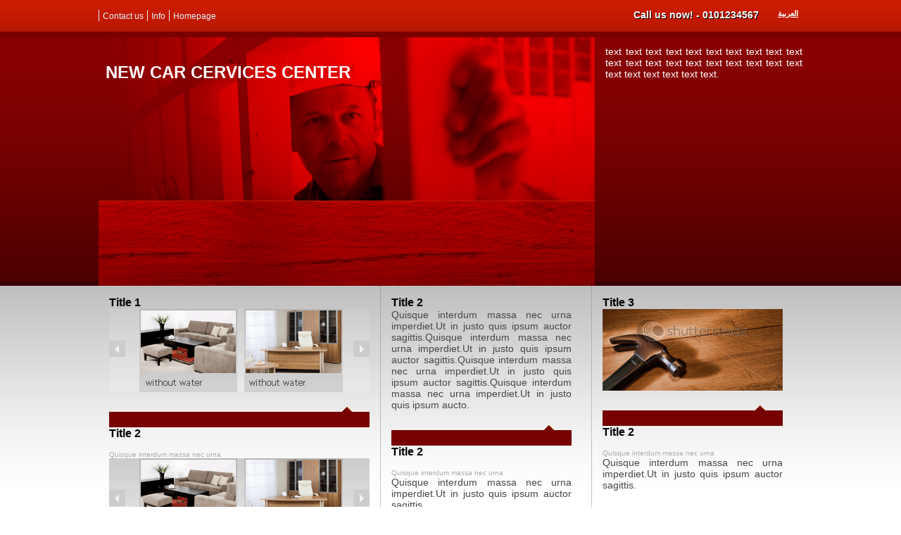

--- FILE ---
content_type: text/html
request_url: http://newcaregy.com/
body_size: 2716
content:
<!DOCTYPE html PUBLIC "-//W3C//DTD XHTML 1.0 Transitional//EN" "http://www.w3.org/TR/xhtml1/DTD/xhtml1-transitional.dtd">
<html xmlns="http://www.w3.org/1999/xhtml">
<head>
<meta http-equiv="Content-Type" content="text/html; charset=utf-8" />
<title>New Car Cervices Center - Homepage</title>
<meta content="مرحبا بكم فى مركز نيو كار " name="keywords"/>
	<meta content="مركز خدمة معتمد غبور و دايموند موتورز كيا موتورز" name="description"/>

<style>
p {margin:0;}

html
{
	/*text-align:right;
	direction:rtl;*/
}
body
{
	background:url(media/body-bg.gif) repeat-x #FFF;
	margin:0px;
	padding:0px;
	font-family:Arial, Helvetica, sans-serif;
	font-size:14px;
}

.container
{
	width:1000px;
	margin:0px auto;
	position:relative;
}

.top
{

	max-height:406px;
	overflow:hidden;
}

.centerPane
{
	background-color:#fff;
	border-radius:7px;
	-moz-border-radius:7px;
	-webkit-border-radius:7px;
	width:100%;
	padding:10px;
}

.footer
{
	width:100%;
	color:#737373;
	font-size:11px;
	padding:20px 0;
	text-align:center;
}


/* END OF MAIN CLASSES */

.content
{
	text-align:right;
}

.ccpnl-50
{
	background:url(media/ccpnl-50.gif) no-repeat right;
	height:30px;
}

.ccpnl-30
{
	background:url(media/ccpnl-30.gif) no-repeat right;
	height:30px;
}

.box-ccpnl
{
	margin-top:20px;
}

.ccpnl-t
{
	background:url(media/ccpnl-bg.gif) repeat-y #e6e6e6 right;
	padding:7px 22px 7px ;
	font-size:18px;
	color:#575757;
	text-transform:capitalize;
}

.ccpnl-m
{
	font-size:14px;
	color:#575757;
	text-align:justify
	padding:5px;
}

.ccpnl-m a
{
	text-decoration:none;
	color:#1f92b3;
}

.septa
{
	border-left:1px solid #ececec;
}

.logo
{
	position:absolute;
	top:36px;
	left:10px;
	color:#FFF;
	font-size:24px;
	font-weight:bold;
	text-transform:uppercase;
}

.menutTop
{
	height:53px;
}

.menutTop li a
{
	color:#dff1ff !important;
	text-decoration:none !important;
	width:65px;
	font-size:12px;
}

.menutTop li
{
}

.menutTop ul
{
	float:right;
	list-style:none;
	padding:0px 5px;
	border-left:1px solid #dff1ff;
}

.menutTop li a:hover
{
}

.banner
{
	width:705px;
	height:353px;
	float:left;
	position:relative;
}

.banner-text
{
	width:280px;
	color:#fff;
	text-align:left;
	padding-left:10px;
	position:relative;
	top:65px;
	max-height:341px;
	overflow:hidden;
	text-align:left;
	float:right;
}

.banner-text p
{
	text-align:justify;
}

.box-1
{
	float:left;
	width:370px;
	text-align:left;
	padding:15px;
	overflow:hidden;
}

.box-2
{
	float:left;
	width:269px;
	text-align:left;
	padding:15px;
	overflow:hidden;
}

.box-title
{
	font-size:16px;
	font-weight:bold;
	color:#000;
}

.box-title-desc
{
	color:#ababab;
	font-size:10px;
	margin-top:15px;
}

.box-sub
{
	color:#464646;
	text-align:justify;
	min-height:116px;
	width:256px;
}
.bigImage{
	width:370px !important;
	min-height:118px !important;
	overflow:hidden;
}

.dotted
{
	border:1px dotted #878787;
	border-top:none;
	border-bottom:none;
}

.call-us
{
	color: #FFFFFF;
	left: 50px;
	position: absolute;
	text-shadow: 1px 1px #000000;
	top: 13px;
	font-weight:bold;
}

.langgg {
	position: absolute;
	top: 13px;
	left: 255px;
	font-size:14px;
}
.langgg a {
	color: #FFF;
	text-decoration:underline;
	font-weight: bold;
	font-size:11px !important;
	font-family:tahoma;
}

</style>
</head>

<body>
<!-- #BeginEditable "Edit Page Content" --><p><div class="container">
	<table cellpadding="0" cellspacing="0" width="100%">
		<tr>
        	<td>
            	<div class="top">
                    <div class="menutTop">
                        <table cellpadding="0" cellspacing="0">
                            <tr>
                                <td>
                                    <!-- START_NAV_MENU --><div id="headermenu">
					<ul>
						<li class="dropdown"><a href="index.html">Homepage</a>
					</li></ul>
					<ul>
						<li class="dropdown"><a href="info.html">Info</a>
					</li></ul>
					<ul>
						<li class="dropdown"><a href="contact.html">Contact us</a>
					</li></ul></div><!-- END_NAV_MENU -->
                                </td>
                            </tr>
                        </table>
                    </div>
                    <div class="banner">
                    	<img src="media/banner.gif" border="0" />
                   	  <div class="logo"><!-- Site_Logo -->New Car Cervices Center<!-- End_Site_Logo --></div>
                  </div>
                </div>
            </td>
        </tr>

        <tr>
        	<td>
            	<div class="content">

				<div style="text-align: right; position: absolute; top: 0px; right:0">
            	<div class="banner-text">
                    	<p>
                        	text text text text text text text text text text text text text text text text text text text text text text text text text text.
                        </p>
                </div>

                <div class="call-us">
                	Call us now! - 0101234567
                </div>
                <div class="langgg" style="font-size:11px;font-family:tahoma;"><a href='/ar'>العربية</a></div>
                </div>

                <div class="page-content">
                	<div class="box-1">
                    	<p class="box-title">Title 1</p>
                        <div class="box-sub bigImage">
                        	<img src="media/java-img.gif" />
                        </div>
                        <div class="box-ccpnl">
                        	<table cellpadding="0" cellspacing="0">
                            	<tr>
                                	<td class="ccpnl-50"></td>
                                </tr>

                                <tr>
                                	<td class="ccpnl-m">
                                    	<p class="box-title">Title 2</p>
                                        <p class="box-title-desc">Quisque interdum massa nec urna</p>
                                        <div class="box-sub bigImage">
                                            <img src="media/java-img.gif" />
                                        </div>
                                    </td>
                                </tr>
                            </table>
                        </div>
                    </div>

                    <div class="box-2 dotted">
                    	<p class="box-title">Title 2</p>
                        <div class="box-sub">
                           	Quisque interdum massa nec urna imperdiet.Ut in justo quis ipsum auctor sagittis.Quisque interdum massa nec urna imperdiet.Ut in justo quis ipsum auctor sagittis.Quisque interdum massa nec urna imperdiet.Ut in justo quis ipsum auctor sagittis.Quisque interdum massa nec urna imperdiet.Ut in justo quis ipsum aucto.
                        </div>
                        <div class="box-ccpnl">
                        	<table cellpadding="0" cellspacing="0">
                            	<tr>
                                	<td class="ccpnl-50"></td>
                                </tr>

                                <tr>
                                	<td class="ccpnl-m">
                                    	<p class="box-title">Title 2</p>
                                        <p class="box-title-desc">Quisque interdum massa nec urna</p>
                                        <div class="box-sub">
                                            Quisque interdum massa nec urna imperdiet.Ut in justo quis ipsum auctor sagittis.
                                        </div>
                                    </td>
                                </tr>
                            </table>
                        </div>
                    </div>

                    <div class="box-2">
                    	<p class="box-title">Title 3</p>
                        <div class="box-sub">
                        	<img src="media/img-1.gif" />
                        </div>
                        <div class="box-ccpnl">
                        	<table cellpadding="0" cellspacing="0">
                            	<tr>
                                	<td class="ccpnl-50"></td>
                                </tr>

                                <tr>
                                	<td class="ccpnl-m">
                                    	<p class="box-title">Title 2</p>
                                        <p class="box-title-desc">Quisque interdum massa nec urna</p>
                                        <div class="box-sub">
                                            Quisque interdum massa nec urna imperdiet.Ut in justo quis ipsum auctor sagittis.
                                        </div>
                                    </td>
                                </tr>
                            </table>
                        </div>
                    </div>
                </div>

				                </div>
            </td>
        </tr>

        <tr>
        	<td>
            	<div class="footer">
                	Copyright <!-- Site_Logo -->New Car Cervices Center<!-- End_Site_Logo --> <br /><!-- Footer_Link --><!-- End_Footer_Link -->
                </div>
            </td>
        </tr>
    </table>






</div></p><!-- #EndEditable -->
</body>
</html>
